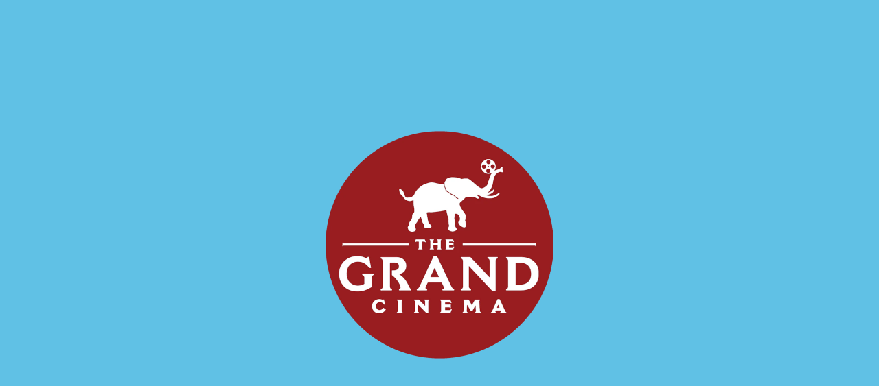

--- FILE ---
content_type: text/html; charset=UTF-8
request_url: https://grandcinema.com/jobs/
body_size: 4038
content:
<!DOCTYPE html>
<html>

<head>
  <script data-test-id="js-enabled-script">
    function ios() {
      let userAgent = window.navigator.userAgent.toLowerCase()
      let safari = /safari/.test(userAgent)
      let ios = /iphone|ipod|ipad/.test(userAgent) || (/macintosh/.test(userAgent) && window.navigator.maxTouchPoints > 0)

      return ios && !safari
    }

    const loadingMessage = [
      'Popping the popcorn',
      'Starting the projectors',
      'Contacting Hollywood',
      'Negotiating Distribution Deals',
      'Splicing the Film',
      'Sweeping the Auditorium'
    ]
    function showDelayLoadMessage(attempt = 1) {
      const loadDelayMessageElement = document.getElementById('indy-load-delay-message')

      if (!loadDelayMessageElement) return

      if (attempt === 1) {
        loadDelayMessageElement.style.display = "block"
      } else {
        loadDelayMessageElement.children[0].textContent = loadingMessage[(attempt - 2) % loadingMessage.length]
      }

      setTimeout(() => {
        showDelayLoadMessage(attempt + 1)
      }, 5000)
    }
    setTimeout(() => {
      showDelayLoadMessage()
    }, 7500)
  </script>
  <script data-test-id="splash-image-script">
    const splashImageEl = document.getElementById('splash-image')
    const qAppEl = document.getElementById('q-app-splash-screen')

    if (splashImageEl && qAppEl && localStorage.splashImageUrl && localStorage.splashBackgroundColor) {
      splashImageEl.src = localStorage.splashImageUrl

      splashImageEl.onload = function () {
        if (splashImageEl.naturalWidth > 0 && splashImageEl.naturalHeight > 0) {
          rendered()
          return
        }
        const interval = setInterval(() => {
          if (splashImageEl.naturalWidth > 0 && splashImageEl.naturalHeight > 0) {
            clearInterval(interval);
            rendered();
          }
        }, 5);
      }
      function rendered() {
        qAppEl.style.backgroundColor = localStorage.splashBackgroundColor
      }
    }
  </script>
  <script type="application/ld+json" data-test-id="schema-org-data">
    {"@context":"https://schema.org","@type":"MovieTheater","name":"Grand Cinema Tacoma | The Grand Cinema ","brand":"Grand Cinema Tacoma","description":"Nonprofit Tax ID: 91-1774658","address":{"@type":"PostalAddress","streetAddress":"606 Fawcett Avenue","addressLocality":"Tacoma","postalCode":"98402","addressRegion":"WA","addressCountry":"US"},"telephone":"(253) 572-6062 M-F 9-5","email":"info@grandcinema.com","geo":{"@type":"GeoCoordinates","latitude":47.2578947,"longitude":-122.4447498},"screenCount":9,"logo":"https://indy-systems.imgix.net/27ugm04xpw2ifac7qemp3mw6h28z?w=400&fm=png&auto=format","url":"https://www.grandcinema.com"}
  </script>
  <title>Grand Cinema Tacoma | The Grand Cinema | Jobs</title>
  <link rel="canonical" href="https://www.grandcinema.com/jobs">
  <meta charset=utf-8>
  <meta name="description" content="Nonprofit Tax ID: 91-1774658">
  <meta name="format-detection" content="telephone=no">
  <meta name="msapplication-tap-highlight" content="no">
  <meta name="viewport"
    content="user-scalable=no,initial-scale=1,maximum-scale=1,minimum-scale=1,width=device-width,viewport-fit=cover">
  <meta name="apple-mobile-web-app-capable" content="yes">
  <meta name="apple-mobile-web-app-status-bar-style" content="black">
  <meta name="twitter:title" content="Jobs"><meta name="twitter:site" content="@GrandCinema"><meta name="twitter:url" content="https://www.grandcinema.com/jobs"><meta name="twitter:card" content="summary"><meta property="og:title" content="Jobs"><meta property="og:site_name" content="The Grand Cinema "><meta property="og:type" content="website"><meta property="og:url" content="https://www.grandcinema.com/jobs">
  <link rel=icon type=image/png sizes=128x128
    href="https://indy-systems.imgix.net/osqxowbnk2b535cziov33pt6ghgw?fm=png&w=128&h=128&fit=fill&fill=solid&auto=format">
  <link rel=icon type=image/png sizes=96x96
    href="https://indy-systems.imgix.net/osqxowbnk2b535cziov33pt6ghgw?fm=png&w=96&h=96&fit=fill&fill=solid&auto=format">
  <link rel=icon type=image/png sizes=32x32
    href="https://indy-systems.imgix.net/osqxowbnk2b535cziov33pt6ghgw?fm=png&w=32&h=32&fit=fill&fill=solid&auto=format">
  <link rel=icon type=image/png sizes=16x16
    href="https://indy-systems.imgix.net/osqxowbnk2b535cziov33pt6ghgw?fm=png&w=16&h=16&fit=fill&fill=solid&auto=format">
  <link href="/fontawesome/css/fontawesome.min.css" rel="stylesheet">
  <link href="/fontawesome/css/light.min.css" rel="stylesheet">
  <link href="/fontawesome/css/solid.min.css" rel="stylesheet">
  <link href="/fontawesome/css/brands.min.css" rel="stylesheet">
  <link rel=icon type=image/ico href="https://indy-systems.imgix.net/q3si1fpmkynjis8jr2fa9fdohhmm?fm=png&w=32&h=32&fit=fill&fill=solid&auto=format">
  <link rel="shortcut icon" href="https://indy-systems.imgix.net/osqxowbnk2b535cziov33pt6ghgw?fm=png&w=128&h=128&fit=fill&fill=solid&auto=format">
  <link rel=apple-touch-icon
    href="https://indy-systems.imgix.net/ljmkynkb9vkzgtsxc4gwxrb9978z?fm=png&w=128&h=128&fit=fill&fill=solid&pad=9&fill-color=981a1e&bg=981a1e&auto=format">
  <link rel=apple-touch-startup-image
    media="(device-width: 414px) and (device-height: 896px) and (-webkit-device-pixel-ratio: 2)"
    href="https://indy-systems.imgix.net/drrma47980f10id9fnlcizt9w5eh?fm=png&w=828&h=1792&fit=fillmax&fill=solid&pad=60&fill-color=60c1e5&bg=60c1e5&auto=format">
  <link rel=apple-touch-startup-image
    media="(device-width: 375px) and (device-height: 812px) and (-webkit-device-pixel-ratio: 3)"
    href="https://indy-systems.imgix.net/drrma47980f10id9fnlcizt9w5eh?fm=png&w=1125&h=2436&fit=fillmax&fill=solid&pad=60&fill-color=60c1e5&bg=60c1e5&auto=format">
  <link rel=apple-touch-startup-image
    media="(device-width: 414px) and (device-height: 896px) and (-webkit-device-pixel-ratio: 3)"
    href="https://indy-systems.imgix.net/drrma47980f10id9fnlcizt9w5eh?fm=png&w=1242&h=2688&fit=fillmax&fill=solid&pad=60&fill-color=60c1e5&bg=60c1e5&auto=format">
  <link rel=apple-touch-startup-image
    media="(device-width: 375px) and (device-height: 667px) and (-webkit-device-pixel-ratio: 2)"
    href="https://indy-systems.imgix.net/drrma47980f10id9fnlcizt9w5eh?fm=png&w=750&h=1334&fit=fillmax&fill=solid&pad=60&fill-color=981a1e&bg=981a1e&auto=format">
  <link rel=apple-touch-startup-image
    media="(device-width: 414px) and (device-height: 736px) and (-webkit-device-pixel-ratio: 3)"
    href="https://indy-systems.imgix.net/drrma47980f10id9fnlcizt9w5eh?fm=png&w=1242&h=2208&fit=fillmax&fill=solid&pad=60&fill-color=981a1e&bg=981a1e&auto=format">
  <link rel=apple-touch-startup-image
    media="(device-width: 320px) and (device-height: 568px) and (-webkit-device-pixel-ratio: 2)"
    href="https://indy-systems.imgix.net/drrma47980f10id9fnlcizt9w5eh?fm=png&w=640&h=1136&fit=fillmax&fill=solid&pad=60&fill-color=981a1e&bg=981a1e&auto=format">
  <link rel=apple-touch-startup-image
    media="(device-width: 768px) and (device-height: 1024px) and (-webkit-device-pixel-ratio: 2)"
    href="https://indy-systems.imgix.net/drrma47980f10id9fnlcizt9w5eh?fm=png&w=1536&h=2048&fit=fillmax&fill=solid&pad=60&fill-color=981a1e&bg=981a1e&auto=format">
  <link rel=apple-touch-startup-image
    media="(device-width: 834px) and (device-height: 1112px) and (-webkit-device-pixel-ratio: 2)"
    href="https://indy-systems.imgix.net/drrma47980f10id9fnlcizt9w5eh?fm=png&w=1668&h=2224&fit=fillmax&fill=solid&pad=60&fill-color=981a1e&bg=981a1e&auto=format">
  <link rel=apple-touch-startup-image
    media="(device-width: 834px) and (device-height: 1194px) and (-webkit-device-pixel-ratio: 2)"
    href="https://indy-systems.imgix.net/drrma47980f10id9fnlcizt9w5eh?fm=png&w=1668&h=2388&fit=fillmax&fill=solid&pad=60&fill-color=981a1e&bg=981a1e&auto=format">
  <link rel=apple-touch-startup-image
    media="(device-width: 1024px) and (device-height: 1366px) and (-webkit-device-pixel-ratio: 2)"
    href="https://indy-systems.imgix.net/drrma47980f10id9fnlcizt9w5eh?fm=png&w=2048&h=2732&fit=fillmax&fill=solid&pad=60&fill-color=981a1e&bg=981a1e&auto=format">
  <link rel=stylesheet href=https://use.typekit.net/hwu0dkh.css>
  <style>
    @font-face {
      font-family: "bebas-neue";
      src: url("/fonts/BebasNeue-Regular.ttf") format("opentype");
      font-display: auto;
      font-style: normal;
      font-weight: 400;
      letter-spacing: 0.05em;
    }

    body {
      font-family: brandon-grotesque, sans-serif;
    }

    h1,
    h2,
    h3,
    h4,
    h5,
    h6,
    .text-h1,
    .text-h2,
    .text-h3,
    .text-h4,
    .text-h5,
    .text-h6 {
      font-family: bebas-neue, sans-serif;
      font-style: normal;
      font-weight: 400;
      letter-spacing: 0.05em;
    }

    .q-header .menu .q-btn {
      font-family: bebas-neue, sans-serif;
      font-size: calc(1em + 0.5vmin);
      font-style: normal;
      font-weight: 400;
      letter-spacing: 0.05em;
    }
  </style>
  <link href=/css/ rel=stylesheet>
  <link href=/css/app.20a3620c.css rel=stylesheet>
  <!-- Meta Pixel Code -->
<script>
!function(f,b,e,v,n,t,s)
{if(f.fbq)return;n=f.fbq=function(){n.callMethod?
n.callMethod.apply(n,arguments):n.queue.push(arguments)};
if(!f._fbq)f._fbq=n;n.push=n;n.loaded=!0;n.version='2.0';
n.queue=[];t=b.createElement(e);t.async=!0;
t.src=v;s=b.getElementsByTagName(e)[0];
s.parentNode.insertBefore(t,s)}(window, document,'script',
'https://connect.facebook.net/en_US/fbevents.js');
fbq('init', '1618145945175066');
fbq('track', 'PageView');
</script>
<noscript><img height="1" width="1" style="display:none"
src="https://www.facebook.com/tr?id=1618145945175066&ev=PageView&noscript=1"
/></noscript>
<!-- End Meta Pixel Code -->

<!-- News Letter Script -->
<script src="https://movienewsletters.net/referral/live/grandcinema.js"></script>
<!-- End of Script -->

<script type="application/ld+json">
 {
 "@context": "https://schema.org",
 "@type": "Event",
 "name": "Twin Peaks: Fire Walk With Me Part w/Live Music and The Red Room Replica",
 "startDate": "2025-03-28T19:00",
 "endDate": "2025-03-29T22:00",
 "eventStatus": "https://schema.org/EventScheduled",
 "eventAttendanceMode": "https://schema.org/OfflineEventAttendanceMode",
 "location": {
 "@type": "Place",
 "name": "The Grand Cinema",
 "address": {
 "@type": "PostalAddress",
 "streetAddress": "606 Fawcett Avenue",
 "addressLocality": "Tacoma",
 "addressRegion": "WA",
 "postalCode": "98402",
 "addressCountry": "US"
 }
 },
 "image": ["https://indy-systems.imgix.net/k347jp5nrt4sq5v198gaxuhnbfq3?max-w=1000&auto=format"],
 "description": "Join us for a screening of Twin Peaks: Fire Walk With Me at The Grand Cinema. Experience live music, a costume contest, and more!",
 "offers": {
 "@type": "Offer",
 "url": "https://grandcinema.com/twin-peaks-party",
 "price": "13.00 - 25.00",
 "priceCurrency": "USD",
 "availability": "https://schema.org/InStock",
 "validFrom": "2025-03-01T12:00"
 },
 "organizer": {
 "@type": "Organization",
 "name": "Weird Elephant at The Grand Cinema",
 "url": "https://grandcinema.com"
 }
 }
</script>
</head>

<body style="background-color: #000000;">
  <script> (function(){ var s = document.createElement('script'); var h = document.querySelector('head') || document.body; s.src = 'https://acsbapp.com/apps/app/dist/js/app.js'; s.async = true; s.onload = function(){ acsbJS.init({ statementLink : '', footerHtml : '', hideMobile : false, hideTrigger : false, disableBgProcess : false, language : 'en', position : 'right', leadColor : '#d61c1c', triggerColor : '#d61c1c', triggerRadius : '50%', triggerPositionX : 'right', triggerPositionY : 'bottom', triggerIcon : 'people', triggerSize : 'medium', triggerOffsetX : 20, triggerOffsetY : 20, mobile : { triggerSize : 'small', triggerPositionX : 'right', triggerPositionY : 'bottom', triggerOffsetX : 10, triggerOffsetY : 85, triggerRadius : '50%' } }); }; h.appendChild(s); })(); </script>
  <div id="q-app">
    <div style="position: absolute; top: 0; left: 0; right: 0; bottom: 0; overflow: hidden; z-index: -1000;">
      <h1>Jobs</h1><h2>Join our team</h2><p><h1><b><font size="7">Join our team!</font></b></h1></p><h2>Positions</h2><p><b style=""><u style=""><font size="6">OPEN POSITIONS:</font></u></b><div><font size="6"><b><a href="https://"><br></a></b></font></div><div><font size="6"><a href="https://grandcinema.com/memberdevelopmentcoordinator" style="">Membership &amp; Development Coordinator - Part Time</a></font></div></p><h2>NONE</h2><p><font size="5">We have no open positions at this time.</font></p><h2>Rich Text</h2><p><font size="6">In principle and practice, The Grand works collaboratively to encourage participation by underrepresented groups and individuals at all levels, and to explore new opportunities.</font></p><h2>Mission</h2><p><div><font size="5">In principle and practice, The Grand works collaboratively to encourage participation by underrepresented groups and individuals at all levels, and to explore new opportunities.</font></div><div><font size="5"><br></font></div><div><font size="5">In presenting the art of independent, international, and local film, The Grand Cinema serves to deepen compassion and understanding; honor freedom of expression; challenge and dismantle systemic oppression; create environments enriched with diverse views and people; and help the development of socially responsible leaders and citizens.</font></div><div><font size="5"><br></font></div><div><font size="5">As such, we seek to hire individuals who share these values and who contribute to our fluency as an inclusive organization. We value employees who apply their lived experience to their thinking, actions, and perspectives, and compassionately and respectfully work to learn and connect across culture and difference.</font></div><div><font size="5"><br></font></div><div><font size="5">In that spirit, we encourage all who represent and share these values and who are invested in our mission, regardless of background, to join our team.</font></div></p><h2>Footer</h2><p></p>
    </div>
    <div
      class="q-app-splash-screen"
      style="position: absolute; top: 0; left: 0; right: 0; bottom: 0; background-color: #60c1e5;">
      <div style="height: 100%; width: 100%;">
        <div style="text-align: center;">
          <div
            style="width: 90%; max-width: 600px; position: fixed; top: 50%; left: 50%; transform: translate(-50%, -50%);">
            <img alt="The Grand Cinema"
              src="https://indy-systems.imgix.net/drrma47980f10id9fnlcizt9w5eh?w=1200&auto=format"
              style="width: 100%" id="splash-image">
          </div>
        </div>
        <div id="indy-load-delay-message"
          style="position: absolute; bottom: 30px; left: 0; right: 0; text-align: center; display: none;">
          <span
            style="padding: 10px 20px; background-color: #00000066; color: white; font-size: large; font-weight: bold; border-radius: 10px;">
            Loading...
        </div>
      </div>
    </div>
  </div>
  <script src=/js/vendor.e5c433d8.js></script>
  <script src=/js/app.b300a9b9.js></script>
</body>
</html>


--- FILE ---
content_type: application/javascript
request_url: https://movienewsletters.net/referral/live/grandcinema.js
body_size: 1979
content:
!function(){"use strict";var t=function(){var t=arguments.length>0&&void 0!==arguments[0]?arguments[0]:function(){},e=arguments.length>1&&void 0!==arguments[1]?arguments[1]:function(){return!0},n=new MutationObserver((function(){"loading"!==document.readyState&&e()&&(t(),n.disconnect())})),r=document.documentElement||document.body;n.observe(r,{attributes:!0,childList:!0,characterData:!0,subtree:!0})},e=function t(e,n){if(null!=e&&e.tracking_id)if(Date.now()-n>=1e4)console.log("tbco script exceeded the timeout defined to load");else if(window.tbco){var r=new CustomEvent("tbco.conversion",{detail:e});document.dispatchEvent(r)}else setTimeout((function(){t(e,n)}),50)};function n(t){return n="function"==typeof Symbol&&"symbol"==typeof Symbol.iterator?function(t){return typeof t}:function(t){return t&&"function"==typeof Symbol&&t.constructor===Symbol&&t!==Symbol.prototype?"symbol":typeof t},n(t)}function r(t,e){var n=Object.keys(t);if(Object.getOwnPropertySymbols){var r=Object.getOwnPropertySymbols(t);e&&(r=r.filter((function(e){return Object.getOwnPropertyDescriptor(t,e).enumerable}))),n.push.apply(n,r)}return n}function o(t){for(var e=1;e<arguments.length;e++){var n=null!=arguments[e]?arguments[e]:{};e%2?r(Object(n),!0).forEach((function(e){i(t,e,n[e])})):Object.getOwnPropertyDescriptors?Object.defineProperties(t,Object.getOwnPropertyDescriptors(n)):r(Object(n)).forEach((function(e){Object.defineProperty(t,e,Object.getOwnPropertyDescriptor(n,e))}))}return t}function i(t,e,r){return(e=function(t){var e=function(t,e){if("object"!==n(t)||null===t)return t;var r=t[Symbol.toPrimitive];if(void 0!==r){var o=r.call(t,"string");if("object"!==n(o))return o;throw new TypeError("@@toPrimitive must return a primitive value.")}return String(t)}(t);return"symbol"===n(e)?e:String(e)}(e))in t?Object.defineProperty(t,e,{value:r,enumerable:!0,configurable:!0,writable:!0}):t[e]=r,t}function a(t,e){var n="undefined"!=typeof Symbol&&t[Symbol.iterator]||t["@@iterator"];if(!n){if(Array.isArray(t)||(n=function(t,e){if(t){if("string"==typeof t)return c(t,e);var n=Object.prototype.toString.call(t).slice(8,-1);return"Object"===n&&t.constructor&&(n=t.constructor.name),"Map"===n||"Set"===n?Array.from(t):"Arguments"===n||/^(?:Ui|I)nt(?:8|16|32)(?:Clamped)?Array$/.test(n)?c(t,e):void 0}}(t))||e&&t&&"number"==typeof t.length){n&&(t=n);var r=0,o=function(){};return{s:o,n:function(){return r>=t.length?{done:!0}:{done:!1,value:t[r++]}},e:function(t){throw t},f:o}}throw new TypeError("Invalid attempt to iterate non-iterable instance.\nIn order to be iterable, non-array objects must have a [Symbol.iterator]() method.")}var i,a=!0,u=!1;return{s:function(){n=n.call(t)},n:function(){var t=n.next();return a=t.done,t},e:function(t){u=!0,i=t},f:function(){try{a||null==n.return||n.return()}finally{if(u)throw i}}}}function c(t,e){(null==e||e>t.length)&&(e=t.length);for(var n=0,r=new Array(e);n<e;n++)r[n]=t[n];return r}!function(n){var r=n.trackingId,i=n.isConfirmationPage,c=void 0!==i&&i,u=n.shouldTrackOrder,l=void 0===u?function(){return!0}:u,f=n.getOrderData,d=void 0===f?function(){}:f,s=n.pageActions,v=void 0===s?[]:s;(function(t){var e,n,r;(r=document.createElement("script")).type="text/javascript",r.async=!1,r.src="https://services.tbco.app/static/033023.tbco.min.js",r.setAttribute("data-tracking-id",t),null!==(e=n=document.getElementsByTagName("script")[0])&&void 0!==e&&e.parentNode&&n.parentNode.insertBefore(r,n)})(r),c&&t((function(){var t=d();if(t)if(Array.isArray(t)){var n,i=a(t);try{for(i.s();!(n=i.n()).done;){var c=n.value;e(o({tracking_id:r},c),Date.now())}}catch(t){i.e(t)}finally{i.f()}}else e(o({tracking_id:r},t),Date.now())}),l);var y,b=a(v);try{for(b.s();!(y=b.n()).done;){var m=y.value,p=m.isPage,g=void 0!==p&&p,h=m.callback,O=void 0===h?function(){}:h,w=m.shouldFireCallback;g&&t(O,void 0===w?function(){return!0}:w)}}catch(t){b.e(t)}finally{b.f()}}({trackingId:"TBCO-29903296",isConfirmationPage:!0,getOrderData:function(){var t,e,n=function(t){if("string"!=typeof t)return null;try{return JSON.parse(t)}catch(t){return null}}(null===(t=document.querySelector("input#order-analytics-data"))||void 0===t?void 0:t.value);return{order_number:String(null==n?void 0:n.id)||"",amount:(null==n?void 0:n.total)||0,quantity:(null==n||null===(e=n.ticketQuantities)||void 0===e?void 0:e.total)||0,location_id:(null==n?void 0:n.siteName)||"",product_name:Object.keys((null==n?void 0:n.ticketQuantities)||{}).find((function(t){return"total"!==t}))||""}},shouldTrackOrder:function(){var t,e;return(null===(t=window.location.pathname)||void 0===t?void 0:t.endsWith("/checkout/payment"))&&!(null===(e=document.querySelector("input#order-analytics-data"))||void 0===e||!e.value)}})}();